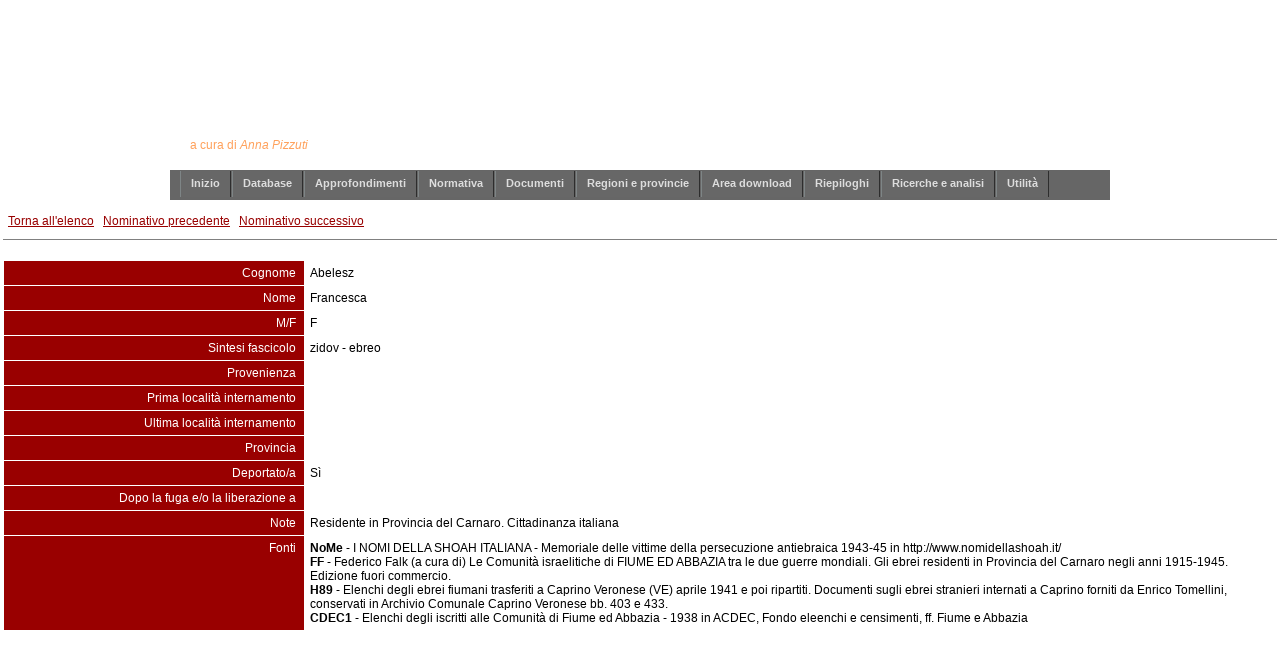

--- FILE ---
content_type: text/html
request_url: https://www.annapizzuti.it/database/ricercafiume.php?a=view&recid=3
body_size: 22107
content:

<!DOCTYPE html PUBLIC "-//W3C//DTD XHTML 1.0 Strict//EN" "http://www.w3.org/TR/xhtml1/DTD/xhtml1-strict.dtd">
<html xmlns="http://www.w3.org/1999/xhtml">
<head>
<meta http-equiv="content-type" content="text/html; charset=iso-8859-1" />
<title>Ebrei stranieri internati in Italia durante il periodo bellico</title>

<meta name="description" content="Database di ricerca di nomi di ebrei stranieri internati in Italia (1940 -1945) con le relative norme e documenti" />
<meta name="keywords" content="ebrei stranieri, ebrei stranieri internati in Italia,internamento, campi di concentramento in Italia, località di internamento" />

<link href="/stile.css" rel="stylesheet" type="text/css" media="screen" />
<style type="text/css">
  body {
    background-color: #FFFFFF;
    color: #004080;
  }
  .bd {
    background-color: #FFFFFF;
    color: #004080;
  }
  .tbl {
    background-color: #FFFFFF;
  }
  a:link { 
    background-color: #FFFFFF01;
    color: #990000;
  }
  a:active { 
    color: #0000FF;
  }
  a:visited { 
    color: #800080;
  }
  .hr {
    background-color: #990000;
    color: #FFFFFF;
  }
  a.hr:link {
    color: #FFFFFF;
  }
  a.hr:active {
    color: #FFFFFF;
  }
  a.hr:visited {
    color: #FFFFFF;
  }
	/* testata */
  .hr1 {
    background-color: #990000;
    color: #FFFFFF;
		text-align: center;
		padding: 20px 0 10px 0;
  }
	/* show singolo record */
  .hr2 {
    background-color: #990000;
    color: #FFFFFF;
		text-align: right;
  }
  .dr {
    background-color: #FFFFFF;
    color: #000000;
  }
  .sr {
    background-color: #F0F0F0;
    color: #000000;
  }
  td {
  	font-size: 100.0%;
  }
  .style1 {color: #FFFFFF}
</style>
</head>
<body>

<!-- INIZIO TESTATA  -->
<div id="logo">
  <div id="tagline">
... ed oggi, di questa storia e dei suoi insegnamenti credo ci sia veramente bisogno		
  </div>
<h1>Ebrei stranieri internati in Italia<br>durante il periodo bellico</h1>
<p>a cura di <em>Anna Pizzuti</em></p>
</div>
<!-- FINE TESTATA  -->

<!-- INIZIO MENU  -->
<div id="header">

<div id="dropList"> 
  <ul id="menu">
<!-- INIZIO gruppo -->
    <li class="level1-li"><a class="level1-a" href="/index.php">Inizio</a></li>
<!-- FINE gruppo -->
<!-- INIZIO gruppo -->
    <li class="level1-li sub"><a class="level1-a" href="#nogo">Database 
      <!--[if gte IE 7]><!-->
      </a> 
      <!--<![endif]-->
      <!--[if lte IE 6]><table><tr><td><![endif]-->
      <div class="listHolder col1"> 
        <div class="listCol"> 
          <h5>Il metodo</h5>
          <ul>
            <li><a href="/database/presentazionedb.php">Presentazione</a></li>
            <li><a target="pdf" href="/pdf/legendafonti.php">Le fonti</a></li>
            <li><a target="pdf" href="/public/presentazionedb.pdf">Dalle fonti 
              al database</a></li>
          </ul>
          <h5>La ricerca</h5>
          <ul>
            <li><a href="/database/usaredb.php">Come effettuare la ricerca</a></li>
            <li><a href="/database/ricerca.php">La pagina della ricerca</a></li>
          </ul>
          <h5>Gli elenchi</h5>
          <ul>
            <li><a href="/database/rubrica.php">Rubrica alfabetica con le famiglie</a></li>
            <li><a href="/database/rubricaloc.php">Rubrica alfabetica delle località</a></li>
            <li><a href="/database/rubricapro.php">Elenco delle località per provincia</a></li>
          </ul>
        </div>
      </div>
      <!--[if lte IE 6]></td></tr></table></a><![endif]-->
    </li>
<!-- FINE gruppo -->
<!-- INIZIO gruppo -->
    <li class="level1-li sub"><a class="level1-a" href="#nogo">Approfondimenti 
      <!--[if gte IE 7]><!-->
      </a> 
      <!--<![endif]-->
      <!--[if lte IE 6]><table><tr><td><![endif]-->
      <div class="listHolder col1"> 
        <div class="listCol"> 
          <ul>
            <li><a href="/approfondimenti/emigrazione.php">L'emigrazione ebraica 
              in Italia</a></li>
            <li><a href="/approfondimenti/espulsione.php">Il decreto di espulsione</a></li>
            <li><a href="/approfondimenti/internamento.php">Dalle leggi razziali 
              all'internamento</a></li>
            <li><a href="/approfondimenti/campilocalita.php">Campi e località</a></li>
            <li><a href="/approfondimenti/normecollegate.php">Norme collegate</a></li>
          </ul>
        </div>
      </div>
      <!--[if lte IE 6]></td></tr></table></a><![endif]-->
    </li>
<!-- FINE gruppo -->
<!-- INIZIO gruppo -->
    <li class="level1-li sub"><a class="level1-a" href="#nogo">Normativa 
      <!--[if gte IE 7]><!-->
      </a> 
      <!--<![endif]-->
      <!--[if lte IE 6]><table><tr><td><![endif]-->
      <div class="listHolder col1"> 
        <div class="listCol"> 
          <ul>
            <li><a href="/normativa/antedecreto.php">Prima del decreto di espulsione</a></li>
            <li><a href="/normativa/settembre1938.php">Settembre 1938</a></li>
            <li><a href="/normativa/novembre1938.php">Novembre 1938</a></li>
            <li><a href="/normativa/dopoildecreto1938.php">Dopo il decreto di 
              espulsione 1938</a></li>
            <li><a href="/normativa/dopoildecreto1939.php">Dopo il decreto di 
              espulsione 1939</a></li>
            <li><a href="/normativa/testocircolari40.php">Le circolari del 1940</a></li>
            <li><a href="/normativa/scambi15giugno.php">Sull'ordine di arresto 
              del 15 giugno</a></li>
            <li><a href="/normativa/riservata25giugno.php">Riservata 25 giugno 
              1940</a></li>
            <li><a href="/normativa/decreto4settembre.php">Decreto 4 settembre 
              1940</a></li>
            <li><a href="/normativa/decreto17settembre.php">Decreto 17 settembre 
              1940</a></li>
            <li><a href="/normativa/normecollegate.php">Norme collegate</a></li>
          </ul>
        </div>
      </div>
      <!--[if lte IE 6]></td></tr></table></a><![endif]-->
    </li>
<!-- FINE gruppo -->
<!-- INIZIO gruppo -->
    <li class="level1-li sub"><a class="level1-a" href="#nogo">Documenti 
      <!--[if gte IE 7]><!-->
      </a> 
      <!--<![endif]-->
      <!--[if lte IE 6]><table><tr><td><![endif]-->
      <div class="listHolder col1"> 
        <div class="listCol"> 
          <h5>Dal Ministero e dalle Prefetture</h5>
          <ul>
            <li><a href="/documenti/statisitchedemodel.php">Statistiche 1938 -1941</a></li>
            <li><a href="/documenti/villeggiatura.php">In manette alla villeggiatura</a></li>
            <li><a href="/documenti/badoglio.php">I 45 giorni di Badoglio</a></li>
            <li><a href="/documenti/persecuzione.php">La persecuzione delle vite</a></li>
            <li><a href="/documenti/guerrafinita.php">La guerra è finita?</a></li>
          </ul>
          <h5>Voci dall'internamento</h5>
          <ul>
            <li><a href="/documenti/voci.php">Introduzione</a></li>
            <li><a href="/documenti/nointernato.php">Non dovevo essere internato</a></li>
            <li><a href="/documenti/vorreinternamento.php">Vorrei essere internato</a></li>
            <li><a href="/documenti/vitaquotidiana.php">Internamento e vita quotidiana</a></li>
            <li><a href="/documenti/fuga.php">Da cosa si fuggiva</a></li>
          </ul>
        </div>
      </div>
      <!--[if lte IE 6]></td></tr></table></a><![endif]-->
    </li>
<!-- FINE gruppo -->
<!-- INIZIO gruppo -->
    <li class="level1-li sub"><a class="level1-a" href="#nogo">Regioni e provincie 
      <!--[if gte IE 7]><!-->
      </a> 
      <!--<![endif]-->
      <!--[if lte IE 6]><table><tr><td><![endif]-->
      <div class="listHolder col1"> 
        <div class="listCol"> 
          <ul>
            <li><a href="/regioni/introduzione.php">Introduzione</a></li>
            <li><a href="/regioni/abruzzo.php">Abruzzo</a></li>
            <li><a href="/regioni/basilicata.php">Basilicata</a></li>
            <li><a href="/regioni/calabria.php">Calabria</a></li>
            <li><a href="/regioni/campania.php">Campania</a></li>
            <li><a href="/regioni/emiliaromagna.php">Emilia Romagna</a></li>
            <li><a href="/regioni/friuli.php">Friuli</a></li>
            <li><a href="/regioni/lazio.php">Lazio</a></li>
            <li><a href="/regioni/liguria.php">Liguria</a></li>
            <li><a href="/regioni/lombardia.php">Lombardia</a></li>
            <li><a href="/regioni/marche.php">Marche</a></li>
            <li><a href="/regioni/molise.php">Molise</a></li>
            <li><a href="/regioni/piemonte.php">Piemonte</a></li>
            <li><a href="/regioni/toscana.php">Toscana</a></li>
            <li><a href="/regioni/trentino.php">Trentino</a></li>
            <li><a href="/regioni/umbria.php">Umbria</a></li>
            <li><a href="/regioni/valdaosta.php">Valle d'Aosta</a></li>
            <li><a href="/regioni/veneto.php">Veneto</a></li>
          </ul>
        </div>
      </div>
      <!--[if lte IE 6]></td></tr></table></a><![endif]-->
    </li>
<!-- FINE gruppo -->
<!-- INIZIO gruppo -->
    <li class="level1-li sub"><a class="level1-a" href="#nogo">Area download 
      <!--[if gte IE 7]><!-->
      </a> 
      <!--<![endif]-->
      <!--[if lte IE 6]><table><tr><td><![endif]-->
      <div class="listHolder col2"> 
        <div class="listCol"> 
          <ul>
            <li><a href="/database/areadownload.php">In quest'area </a></li>
          </ul>
          <h5>Archivio</h5>
          <ul>
            <li><a href="/database/scaricadb.php">Il database in formato PDF</a><br>&nbsp; » tutti i nominativi<br>&nbsp; » gli elenchi alfabetici<br>&nbsp; » gli elenchi per nazionalità<br>&nbsp; » gli elenchi per singola fonte</li>
          </ul>
          <h5>Internati</h5>
          <ul>
            <li><a target="pdf" href="/pdf/campo.php?c=Ferramonti">Ferramonti di Tarsia (CS)</a></li>
            <li><a target="pdf" href="/pdf/campo3.php">Ferramonti (CS) il 10.09.1943</a></li>
            <li><a target="pdf" href="/pdf/campo.php?c=Campagna">Campagna (SA)</a></li>
            <li><a target="pdf" href="/pdf/campo.php?c=Montechiarugiolo">Montechiarugiolo (PR)</a></li>
            <li><a target="pdf" href="/pdf/campo.php?c=Salsomaggiore">Salsomaggiore (PR)</a></li>
            <li><a target="pdf" href="/pdf/campo.php?c=Civitella del Tronto">Civitella del Tronto (TE)</a></li>
            <li><a target="pdf" href="/pdf/campo.php?c=Bagno a Ripoli">Bagno a Ripoli (FI)</a></li>
            <li><a target="pdf" href="/pdf/campo.php?c=Civitella della Chiana">Civitella della Chiana (AR)</a></li>
            <li><a target="pdf" href="/pdf/nazione.php?n=jugoslav&t=Jugoslavia">Jugoslavi</a></li>
       	    <li><a target="pdf" href="/pdf/provenienza.php?p=Jugoslavia&t=Ex internati in campi jugoslavi gestiti da italiani e rifugiatisi in Puglia dopo l'8 settembre 1943">Ex internati in campi jugoslavi</a></li> 
         </ul>
        </div>
        <div class="listCol"> 
          <h5>Le storie</h5>
          <ul>
            <li><a target="pdf" href="/pdf/gruppo.php?g=1">Trieste-Bengasi-Ferramonti</a></li>
            <li><a target="pdf" href="/pdf/gruppo.php?g=2">I naufraghi della nave Pentcho</a></li>
            <li><a target="pdf" href="/pdf/gruppo.php?g=3">Dalla colonia libica</a></li>
            <li><a target="pdf" href="/pdf/gruppo.php?g=7">Provenienti da Susak</a></li>
            <li><a target="pdf" href="/pdf/gruppo.php?g=4">Provenienti da Lubiana</a></li>
            <li><a target="pdf" href="/pdf/gruppo.php?g=5">Passati attraverso Spalato</a></li>
            <li><a target="pdf" href="/pdf/gruppo.php?g=6">Provenienti da Kavaja</a></li>
            <li><a target="pdf" href="/pdf/gruppo.php?g=9">Partiti per Fort Ontario</a></li>
          </ul>
          <h5>Altro</h5>
          <ul>
            <li><a target="pdf" href="/pdf/nazione.php?n=italia&t=Italia">Nati in Italia durante 
              l'internamento</a></li>
            <li><a target="pdf" href="/pdf/presenti.php?p=s">Ex internati, presenza conosciuta</a></li>
            <li><a target="pdf" href="/pdf/presenti.php?p=n">Ex internati, presenza sconosciuta</a></li>
            <li><a target="pdf" href="/pdf/altro.php?a=1">Deportati</a></li>
            <li><a target="pdf" href="/pdf/altro.php?a=2">Ex internati tra i sopravvissuti</a></li>
            <li><a target="pdf" href="/pdf/altro.php?a=3">Internati emigrati</a></li>
            <li><a target="pdf" href="/pdf/altro.php?a=4">Internati morti durante l'internamento</a></li>
            <li><a target="pdf" href="/pdf/altro.php?a=5">Internati prosciolti</a></li>
          </ul>
        </div>
      </div>
      <!--[if lte IE 6]></td></tr></table></a><![endif]-->
    </li>
<!-- FINE gruppo -->
<!-- INIZIO gruppo -->
    <li class="level1-li sub"><a class="level1-a" href="#nogo">Riepiloghi 
      <!--[if gte IE 7]><!-->
      </a> 
      <!--<![endif]-->
      <!--[if lte IE 6]><table><tr><td><![endif]-->
      <div class="listHolder col1"> 
        <div class="listCol"> 
          <h5>Le tabelle riassuntive</h5>
          <ul>
            <li><a href="/riepiloghi/statistiche1.php">Il database in cifre</a></li>
            <li><a href="/riepiloghi/statistiche2.php">Nazionalità degli internati</a></li>
            <li><a href="/riepiloghi/statistiche3.php">La salvezza</a></li>
            <li><a href="/riepiloghi/statistiche4.php">Provincia per provincia</a></li>
          </ul>
          <h5>Ex internati (1943-1945)</h5>
          <ul>
            <li><a href="/lasalvezza/index.php">La salvezza</a> <span class="red">ott 2019</span></li>
            <!--<li><a target="pdf" href="/pdf/presenti.php?p=s">Ex internati, presenza conosciuta</a></li>-->
          </ul>
        </div>
      </div>
      <!--[if lte IE 6]></td></tr></table></a><![endif]-->
		</li>	
<!-- FINE gruppo -->
<!-- INIZIO gruppo -->
    <li class="level1-li sub"><a class="level1-a" href="#nogo">Ricerche e analisi 
      <!--[if gte IE 7]><!-->
      </a> 
      <!--<![endif]-->
      <!--[if lte IE 6]><table><tr><td><![endif]-->
      <div class="listHolder col2"> 
        <div class="listCol">
          <h5>Le storie</h5>
          <ul>
            <li><a href="/gruppi/aliyahbet.php">L'Alyah bet</a></li>
            <li><a href="/gruppi/bengasi.php">Trieste-Bengasi-Ferramonti</a></li>
            <li><a href="/gruppi/pentcho.php">I naufraghi della nave Pentcho</a></li>
            <li><a href="/lettere">Corrispondenza internati</a></li>
					</ul>
          <h5>Dal database alla storia</h5>
          <ul>
            <li><a href="/jugoslavia/jugoslavia.php">Dalla Jugoslavia occupata</a> <span class="red">dic 2015</span><br />
						    <span class="piccolo">Ebrei profughi, rifugiati, internati (1941-1943) </span></li>
            <li><a href="/storie/fiume2.php">Fiume ed Abbazia (1938-1944)</a></li>
						<li><a href="/public/studifiumani2016.pps" target="interventi">Aggiornamento dati</a> <span class="red">apr 2016</span></li>
          </ul>
					<br /><!--<hr noshade size="1" width="60px">-->
          <ul>
						<li><a href="/gruppi/fortontario.php">A Fort Ontario</a></li>
          </ul>
					<br /><!--<hr noshade size="1" width="60px">-->
          <ul>
						<li><a href="/cittadinanza/indice.php">Cittadinanza, nazionalità, apolidia: ragioni per una modifica</a> <span class="red">set 2017</span></li>
          </ul>
					<br /><!--<hr noshade size="1" width="60px">-->
          <ul>
            <li><a href="/lubiana/lubiana.php">Il caso Lubiana (1941-1943)</a> <span class="red">apr 2018</span><br />
          </ul>
          <h5>L'Archivio di Stato di Fiume</h5>
          <ul>
            <li><a href="/fiume/index.php">L'analisi</a> <span class="red">feb 2016</span></li>
            <li><a href="/fiume/dbfiume.php">Il database</a> (e le fonti)</li>
            <li><a href="/database/ricercafiume.php?a=reset">La ricerca nel database</a></li>
          </ul>
        </div>
        <div class="listCol"> 
          <h5>Nel campo di RAB</h5>
          <ul>
            <li><a href="/rab/index.php">La mia ricerca</a> <span class="red">ott 2018</span></li>
            <li><a href="/database/ricercarab.php?a=reset">La ricerca nel database</a></li>
						<li><a href="/database/rubricarab2.php">Rubrica alfabetica con le famiglie</a></li>
          </ul>
          <h5>Jewish Displaced Persons in Italy 1943-1951</h5>
          <ul>
            <li><a href="/iro/index.php">La mia ricerca</a> <span class="red">dic 2021</span></li>
            <li><a href="/database/ricercairo.php?a=reset">Il database Ex internati in Italia</a></li>
            <li><a href="/database/ricercairo2.php?a=reset">Il database Rifugiati post 1945</a></li>
          </ul>
          <h5>Io era tra color che son sospesi</h5>
          <ul>
            <li><a href="/lettere/">Corrispondenza dal/al Ferramonti</a></li>
          </ul>
          <h5>Dagli archivi del Vaticano</h5>
          <ul>
            <li><a href="/sev/">Una mia lettura</a> <span class="red">feb 2024</span></li>
            <li><a href="/sev/database.php">I database allegati</a></li>
          </ul>
          <h5>Da cittadini ad apolidi</h5>
          <ul>
            <li><a href="/apolidi/">Il mio saggio</a> <span class="red">gen 2026</span></li>
            <li><a href="/database/ricercaapolidi.php">La ricerca nel database</a></li>
          </ul>
        </div>
      </div>
      <!--[if lte IE 6]></td></tr></table></a><![endif]-->
		</li>	
<!-- FINE gruppo -->
<!-- INIZIO gruppo -->
    <li class="level1-li sub"><a class="level1-a" href="#nogo">Utilità 
      <!--[if gte IE 7]><!-->
      </a> 
      <!--<![endif]-->
      <!--[if lte IE 6]><table><tr><td><![endif]-->
      <div class="listHolder col1"> 
        <div class="listCol"> 
          <h5>Pagine utili</h5>
          <ul>
            <li><a href="/eventi/eventi.php">Gli eventi (per anno)</a></li>
          </ul>
          <h5>Strumenti</h5>
          <ul>
            <li><a href="/strumenti/link.php">Link utili</a></li>
            <li><a href="/strumenti/bibliografia.php">Bibliografia</a></li>
          </ul>
          <h5>Altro</h5>
          <ul>
            <li><a href="/strumenti/ringraziamenti.php">Ringraziamenti</a></li>
          </ul>
        </div>
      </div>
      <!--[if lte IE 6]></td></tr></table></a><![endif]-->
    </li>
<!-- FINE gruppo -->
  </ul>
</div>


</div>
<!-- FINE MENU  -->

<!-- INIZIO PAGINA  -->
<table class="bd" width="100%">
<tr>
<td width="100%" valign="top">
<!-- INIZIO CONTENUTO DELLA PAGINA -->

<table class="bd" border="0" cellspacing="1" cellpadding="4">
<tr>
<td><a href="ricercafiume.php">Torna all'elenco</a></td>
<td><a href="ricercafiume.php?a=view&recid=2">Nominativo precedente</a></td>
<td><a href="ricercafiume.php?a=view&recid=4">Nominativo successivo</a></td>
</tr>
</table>
<hr size="1" noshade>
<br>
<table class="tbl" border="0" cellspacing="1" cellpadding="5" width="100%">
<!--
<tr>
<td class="hr">id&nbsp;</td>
<td class="dr">4</td>
</tr>
-->
<tr>
<td class="hr2" width="290">Cognome&nbsp;</td>
<td class="dr">Abelesz</td>
</tr>
<tr>
<td class="hr2">Nome&nbsp;</td>
<td class="dr">Francesca</td>
</tr>
<tr>
<td class="hr2">M/F&nbsp;</td>
<td class="dr">F</td>
</tr>
<tr>
<td class="hr2">Sintesi fascicolo&nbsp;</td>
<td class="dr">zidov - ebreo</td>
</tr>
<tr>
<td class="hr2">Provenienza&nbsp;</td>
<td class="dr"></td>
</tr>
<tr>
<td class="hr2">Prima località internamento&nbsp;</td>
<td class="dr"><b></b></td>
</tr>
<tr>
<td class="hr2">Ultima località internamento&nbsp;</td>
<td class="dr"><b></b></td>
</tr>
<tr>
<td class="hr2">Provincia&nbsp;</td>
<td class="dr"></td>
</tr>
<tr>
<td class="hr2">Deportato/a&nbsp;</td>
<td class="dr">Sì</td>
</tr>
<tr>
<td class="hr2">Dopo la fuga e/o la liberazione a&nbsp;</td>
<td class="dr"></td>
</tr>
<tr>
<td class="hr2">Note&nbsp;</td>
<td class="dr">Residente in Provincia del Carnaro. Cittadinanza italiana</td>
</tr>
<tr>
<td class="hr2" valign="top">Fonti&nbsp;</td>
<td class="dr" valign="top"><b>NoMe</b> - I NOMI DELLA SHOAH ITALIANA - Memoriale delle vittime della persecuzione antiebraica 1943-45 in http://www.nomidellashoah.it/<br /><b>FF</b> - Federico Falk (a cura di) Le Comunità israelitiche di FIUME ED ABBAZIA tra le due guerre mondiali. Gli ebrei residenti in Provincia del Carnaro negli anni 1915-1945. Edizione fuori commercio. <br /><b>H89</b> - Elenchi degli ebrei fiumani trasferiti a Caprino Veronese (VE) aprile 1941 e poi ripartiti. Documenti sugli ebrei stranieri internati a Caprino forniti da Enrico Tomellini, conservati in Archivio Comunale Caprino Veronese bb. 403 e 433. <br /><b>CDEC1</b> - Elenchi degli iscritti alle Comunità di Fiume ed Abbazia - 1938 in ACDEC, Fondo eleenchi e censimenti, ff. Fiume e Abbazia</td>
</tr>
</table>
<!--
<br>
<hr size="1" noshade>
<table class="bd" border="0" cellspacing="1" cellpadding="4">
<tr>
<td><a href="ricercafiume.php?a=add">Aggiungi record</a></td>
<td><a href="ricercafiume.php?a=edit&recid=3">Modifica record</a></td>
<td><a href="ricercafiume.php?a=del&recid=3">Elimina record</a></td>
</tr>
</table>
-->

<!-- FINE CONTENUTO DELLA PAGINA -->
</td>
</tr>
</table>
<!-- FINE PAGINA  -->

<div style="clear: both;">&nbsp;</div>

<!-- INIZIO PIEPAGINA  -->
<div id="footer">
  <p>Anna Pizzuti - <a href="mailto:info@annapizzuti.it">info@annapizzuti.it</a></p>
</div>
<!-- FINE PIEPAGINA  -->

<!-- Google tag (gtag.js) -->
<script async src="https://www.googletagmanager.com/gtag/js?id=G-V3SY0MX4E8"></script>
<script>
  window.dataLayer = window.dataLayer || [];
  function gtag(){dataLayer.push(arguments);}
  gtag('js', new Date());

  gtag('config', 'G-V3SY0MX4E8');
</script>



</body>
</html>
















